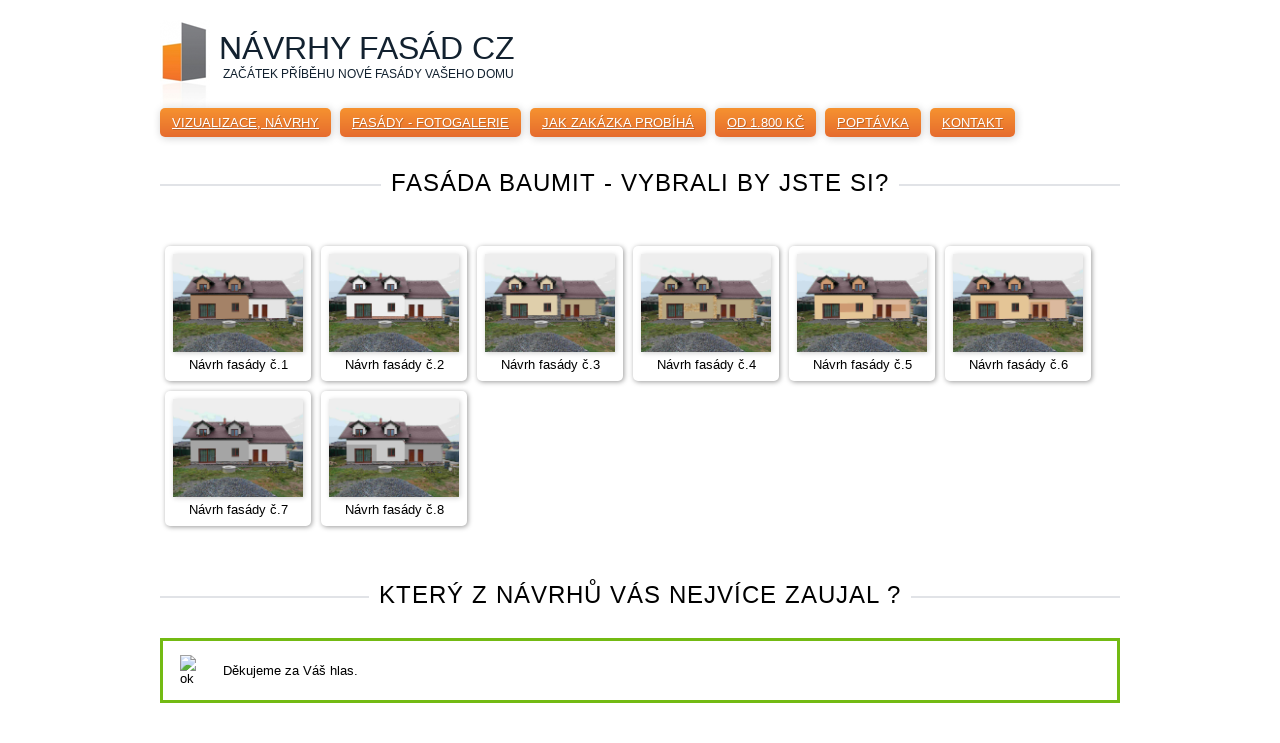

--- FILE ---
content_type: text/html; charset=UTF-8
request_url: https://www.navrhyfasad.cz/fasada-baumit---anketa?ank=1&odp%5B2%5D=1
body_size: 4808
content:
<!DOCTYPE html PUBLIC "-//W3C//DTD XHTML 1.0 Strict//EN" "http://www.w3.org/TR/xhtml1/DTD/xhtml1-strict.dtd">

<html xmlns="http://www.w3.org/1999/xhtml">

<head>

<base href="https://www.navrhyfasad.cz/" />
<meta http-equiv="Content-Type" content="text/html; charset=utf-8" />
<link href="userFiles/favicon.ico" rel="shortcut icon" type="image/ico" />
<meta property="og:image" content="http://www.banan.cz/userFiles/hlavni-panel/fb_banan.jpg" />
<script type="text/javascript" src="js/jquery.js"></script>
<script type="text/javascript" src="file.php?f=js/jquery.ui.js.php"></script>
<script type="text/javascript" src="file.php?f=plugins/thickbox/thickbox.js.php"></script>
<script type="text/javascript" src="js/init.js"></script>
<link rel="stylesheet" type="text/css" href="../plugins/datetimepicker/build/jquery.datetimepicker.min.css" media="all" />
<script type="text/javascript" src="../plugins/datetimepicker/build/jquery.datetimepicker.full.js"></script>
<script type="text/javascript" src="js/s.js"></script>
<script type="text/javascript" src="js/jquery.roundblock.js"></script>
<link href="plugins/nanogallery2-3.0.5/dist/css/nanogallery2.min.css" rel="stylesheet" type="text/css">
<script  type="text/javascript" src="plugins/nanogallery2-3.0.5/dist/jquery.nanogallery2.min.js"></script>
<link rel="stylesheet" href="../plugins/bootstrap_modalonly/css/bootstrap.css">
<script src="../plugins/bootstrap_modalonly/js/bootstrap.js"></script>    
<script type="text/javascript" src="js/jquery.cookie.js"></script>

<!--[if lte IE 6]>
<script type="text/javascript" src="js/jquery.ifixpng.js"></script>
<script type="text/javascript"> $.ifixpng("admin/transparent.gif"); $(function(){ $("div").ifixpng(); }); </script>
<![endif]-->

<meta name="basepathlng" content="./" />
<meta http-equiv="content-language" content="cs" />
<!-- UH -->
<title> GRAFICKÉ NÁVRHY FASÁD. OD 1500Kč. PRO NOVOSTAVBY, REKONSTRUKCE. PŘI ZATEPLENÍ. </title>
<meta name="description" content="  Přímo do fotografie vašeho domu. Najdeme řešení vzhledu fasády pro každý dům. " />
<meta name="google-site-verification" content="azvQed2eEcyTHSdFi5UgsMTln6PZm_T6EcDC9RwtKuA" />
<meta name="keywords" content=" navrh,fasada,vizualizace fasady,fasádní barva"/>
<meta name="author" content=" Ing. Karel Krajcar " />
<meta name="copyright" content="copyright (c) 2010 Karel Krajcar"/>
<meta name="robots" content="index,follow"/>
<meta name="generator" content="Karel Krajcar PHP - Engine"/>
<meta property="og:title" content="Grafické návrhy fasád pro novostavby, při zateplení i při rekonstrukcích" />
<meta property="og:description" content="Profesionální návrhy rovnou do fotografie vašeho domu. Najdeme řešení vzhledu fasády pro každý dům." />
<meta property="og:site_name" content="Návrhy Fasád" />
<meta property="og:image" content="" />
<script type="text/javascript">
    window.smartlook||(function(d) {
    var o=smartlook=function(){ o.api.push(arguments)},h=d.getElementsByTagName('head')[0];
    var c=d.createElement('script');o.api=new Array();c.async=true;c.type='text/javascript';
    c.charset='utf-8';c.src='https://rec.smartlook.com/recorder.js';h.appendChild(c);
    })(document);
    smartlook('init', '64cdd93b6c52b97d264a5772c6cdfbcaab8b77dd');
</script>
<script type="text/javascript" src="https://c.seznam.cz/js/rc.js"></script>
<script>
	var retargetingConf = {
		rtgId: 152503
	};
	if (window.rc && window.rc.retargetingHit) {
		window.rc.retargetingHit(retargetingConf);
	}
</script>
<!-- /UH -->
<meta name="description" content="Fasádní omítky BAUMIT" />
<meta name="keywords" content="" />
<title>Fasáda Baumit - ANKETA | Návrhy fasád CZ</title>
<meta property="og:title"  content= "Návrhy fasád CZ" />
<meta property="og:description"  content= "Fasádní omítky BAUMIT" />
<!-- Page Head -->

<!-- /Page Head -->

<link href='http://fonts.googleapis.com/css?family=Open+Sans:400,700,300,600,800&subset=latin,latin-ext' rel='stylesheet' type='text/css'>

<link rel="stylesheet" href="css.php" type="text/css" media="screen,print" />

<style> .paticka_vzhled {display:inline!important;  } </style>
<!--[if IE]> <link rel="stylesheet" type="text/css" href="ie.css" /> <![endif]-->
<!--[if lte IE 7]> <link rel="stylesheet" type="text/css" href="ie7.css" /> <![endif]-->
<script type="text/javascript">
  window.fbAsyncInit = function() {
    FB.init({
      appId      : "486735741442178",
      channelUrl : "//www.navrhyfasad.cz/file.php?f=plugins/facebook/channel.js.php&l=cs_CZ",
      status     : true,
      xfbml      : true
    });
  };
  (function(d, s, id){
     var js, fjs = d.getElementsByTagName(s)[0];
     if (d.getElementById(id)) {return;}
     js = d.createElement(s); js.id = id;
     js.src = "//connect.facebook.net/cs_CZ/all.js";
     fjs.parentNode.insertBefore(js, fjs);
   }(document, "script", "facebook-jssdk"));

</script>

<script type="text/javascript">
$(function(){
if (window.isFrontpage)
  {
  $('#sidebar').addClass('visible');
  $('body').addClass('uvod');
  }
});
</script>

<!--[if gte IE 9]>
  <style type="text/css">
    body, .mimg, .rsslink, #menu>ul>li>ul, .more, .button, #menu>ul>li>a:hover, #menu>ul>li.current>a,  #menu>ul>li:hover>a, .button:hover, .more:hover, #menu>ul>li>a {
       filter: none !important;
    }
  </style>
<![endif]-->

</head>

<body>
<div id="wrap"><!-- wrap starts here -->

	<div id="header">

		
		<h1 id="logo"><a href="./" title="">Návrhy fasád CZ</a></h1>
		<h2 id="slogan">Začátek příběhu nové fasády vašeho domu</h2>
  
	</div>
  
	<div id="menu">

		<ul><li><a href="./">Vizualizace, návrhy</a><ul><li><a href="./index/proc-s-nami">Proč s námi</a></li><li><a href="./index/proc-vizualizace-fasady">Proč vizualizace fasády</a></li></ul></li><li><a href="./fasady---fotogalerie">Fasády - fotogalerie</a></li><li><a href="./jak-zakazka-probiha">Jak zakázka probíhá</a></li><li><a href="./od-1_800-kc">Od 1.800 Kč</a></li><li><a href="./poptavka">Poptávka</a></li><li><a href="./kontakt">Kontakt</a></li></ul>
	</div>
  
	<div id="sidebar">
    
    		
		<h2>Návrhy, vizualizace fasád RD</h2>

		<ul class="sidemenu"><li><a href="./uvod">Uvod</a></li></ul>
		
		
	</div>
  
	<div id="main">
		<div class="post">

	<div class="post_top">
	<div class="post_title">

	<h1><a name="fotogalerie_126"></a>Fasáda Baumit - VYBRALI BY JSTE SI?</h1>

	</div></div>
	<div class="post_body">


<p>
<script type="text/javascript">// <![CDATA[
(function(i,s,o,g,r,a,m){i['GoogleAnalyticsObject']=r;i[r]=i[r]||function(){
  (i[r].q=i[r].q||[]).push(arguments)},i[r].l=1*new Date();a=s.createElement(o),
  m=s.getElementsByTagName(o)[0];a.async=1;a.src=g;m.parentNode.insertBefore(a,m)
  })(window,document,'script','//www.google-analytics.com/analytics.js','ga');

  ga('create', 'UA-54374255-1', 'auto');
  ga('send', 'pageview');
// ]]></script>
</p>
<!-- Start of Trafikomat Analytics -->
<script type="text/javascript">// <![CDATA[
(function (d, w, c) {
        (w[c] = w[c] || []).push(function() {
            try {
                w.yaCounter44396407 = new Ya.Metrika({
                    id:44396407,
                    clickmap:true,
                    trackLinks:true,
                    accurateTrackBounce:true
                });
            } catch(e) { }
        });

        var n = d.getElementsByTagName("script")[0],
            s = d.createElement("script"),
            f = function () { n.parentNode.insertBefore(s, n); };
        s.type = "text/javascript";
        s.async = true;
        s.src = "https://mc.yandex.ru/metrika/watch.js";

        if (w.opera == "[object Opera]") {
            d.addEventListener("DOMContentLoaded", f, false);
        } else { f(); }
    })(document, window, "yandex_metrika_callbacks");
// ]]></script>
<noscript><div><img src="https://mc.yandex.ru/watch/44396407" style="position:absolute; left:-9999px;" alt="" /></div></noscript><!-- /End of Trafikomat Analytics -->
<p></p><br /><div class="fotogalerie"><div class="galleryItem">

					<a href="userFiles/galerie19/zadni_0019_0353_3.jpg" class="thickbox" rel="thickbox126" id="fg_thickbox_126_0" title="Návrh fasády č.1">
						<span class="frameh"><span class="frame"><img src="userFiles/galerie19/zadni_0019_0353_3.jpg" alt="Návrh fasády č.1" /></span></span></a>
						<span class="popisek">
						Návrh fasády č.1
						</span>
					</div><div class="galleryItem">

					<a href="userFiles/galerie19/zadni_0019_klinker_20.jpg" class="thickbox" rel="thickbox126" id="fg_thickbox_126_1" title="Návrh fasády č.2">
						<span class="frameh"><span class="frame"><img src="userFiles/galerie19/zadni_0019_klinker_20.jpg" alt="Návrh fasády č.2" /></span></span></a>
						<span class="popisek">
						Návrh fasády č.2
						</span>
					</div><div class="galleryItem">

					<a href="userFiles/galerie19/zadni_0185_0237_shalebily_17.jpg" class="thickbox" rel="thickbox126" id="fg_thickbox_126_2" title="Návrh fasády č.3">
						<span class="frameh"><span class="frame"><img src="userFiles/galerie19/zadni_0185_0237_shalebily_17.jpg" alt="Návrh fasády č.3" /></span></span></a>
						<span class="popisek">
						Návrh fasády č.3
						</span>
					</div><div class="galleryItem">

					<a href="userFiles/galerie19/zadni_0185_shalebily_15.jpg" class="thickbox" rel="thickbox126" id="fg_thickbox_126_3" title="Návrh fasády č.4">
						<span class="frameh"><span class="frame"><img src="userFiles/galerie19/zadni_0185_shalebily_15.jpg" alt="Návrh fasády č.4" /></span></span></a>
						<span class="popisek">
						Návrh fasády č.4
						</span>
					</div><div class="galleryItem">

					<a href="userFiles/galerie19/zadni_0246_0244_6.jpg" class="thickbox" rel="thickbox126" id="fg_thickbox_126_4" title="Návrh fasády č.5">
						<span class="frameh"><span class="frame"><img src="userFiles/galerie19/zadni_0246_0244_6.jpg" alt="Návrh fasády č.5" /></span></span></a>
						<span class="popisek">
						Návrh fasády č.5
						</span>
					</div><div class="galleryItem">

					<a href="userFiles/galerie19/zadni_0246_0244_7.jpg" class="thickbox" rel="thickbox126" id="fg_thickbox_126_5" title="Návrh fasády č.6">
						<span class="frameh"><span class="frame"><img src="userFiles/galerie19/zadni_0246_0244_7.jpg" alt="Návrh fasády č.6" /></span></span></a>
						<span class="popisek">
						Návrh fasády č.6
						</span>
					</div><div class="galleryItem">

					<a href="userFiles/galerie19/zadni_0877_875_ontario_32.jpg" class="thickbox" rel="thickbox126" id="fg_thickbox_126_6" title="Návrh fasády č.7">
						<span class="frameh"><span class="frame"><img src="userFiles/galerie19/zadni_0877_875_ontario_32.jpg" alt="Návrh fasády č.7" /></span></span></a>
						<span class="popisek">
						Návrh fasády č.7
						</span>
					</div><div class="galleryItem">

					<a href="userFiles/galerie19/zadni_0877_875_ontario_35.jpg" class="thickbox" rel="thickbox126" id="fg_thickbox_126_7" title="Návrh fasády č.8">
						<span class="frameh"><span class="frame"><img src="userFiles/galerie19/zadni_0877_875_ontario_35.jpg" alt="Návrh fasády č.8" /></span></span></a>
						<span class="popisek">
						Návrh fasády č.8
						</span>
					</div><div style="clear:left"></div>
				</div><div class="fgcontrols"></div><script src="js/jquery.scrollTo.js" type="text/javascript"></script>

	        <script type="text/javascript" language="JavaScript">
	        <!--

			if ((location.hash != null) && (location.hash != ""))
				{
				$(document).ready(function() {
					$.scrollTo($("a[name="+location.hash.substring(1)+"]"), 250, {axis:"y"});
					});
				}

	        //-->
	        </script>

	<br />



</div>
</div>
<div class="post">

	<div class="post_top">
	<div class="post_title">

	<h1>Který z návrhů vás nejvíce zaujal ?</h1>

	</div></div>
	<div class="post_body">

	<table id="hlaskatab" class="hlaska box ok">
		<tr><td class="ikona"><img src="https://www.navrhyfasad.cz/admin/images/hlaska-ok.png" alt="ok" border="0" /></td>
		<td>Děkujeme za Váš hlas.
		</td></tr></table>
	<ol style="margin-left:20px;">


	
	   <li style="padding:2px 0px;">

			<a href="fasada-baumit---anketa?ank=1&amp;odp[0]=1">Návrh č.1</a> 665
		</li>

	
	   <li class="alt" style="padding:2px 0px;">

			<a href="fasada-baumit---anketa?ank=1&amp;odp[1]=1">Návrh č.2</a> 371
		</li>

	
	   <li style="padding:2px 0px;">

			<a href="fasada-baumit---anketa?ank=1&amp;odp[2]=1">Návrh č.3</a> 267
		</li>

	
	   <li class="alt" style="padding:2px 0px;">

			<a href="fasada-baumit---anketa?ank=1&amp;odp[3]=1">Návrh č.4</a> 253
		</li>

	
	   <li style="padding:2px 0px;">

			<a href="fasada-baumit---anketa?ank=1&amp;odp[4]=1">Návrh č.5</a> 262
		</li>

	
	   <li class="alt" style="padding:2px 0px;">

			<a href="fasada-baumit---anketa?ank=1&amp;odp[5]=1">Návrh č.6</a> 265
		</li>

	
	   <li style="padding:2px 0px;">

			<a href="fasada-baumit---anketa?ank=1&amp;odp[6]=1">Návrh č.7</a> 280
		</li>

	
	   <li class="alt" style="padding:2px 0px;">

			<a href="fasada-baumit---anketa?ank=1&amp;odp[7]=1">Návrh č.8</a> 426
		</li>

	
	   <li style="padding:2px 0px;">

			<a href="fasada-baumit---anketa?ank=1&amp;odp[8]=1">Žádný z návrhů</a> 347
		</li>

	


	</ol>



</div></div>
<div class="post">
	<div class="post_top">
	<div class="post_title">
	<h1></h1>
	</div></div>
	<div class="post_body">
	<p>Fasádní omítky <a title="Fasádní omítky Baumit" href="http://www.baumit.cz/fasadni-omitky" target="_blank">BAUMIT</a></p>
</div>
</div>
<div class="fb-comments" data-href="https://www.navrhyfasad.cz/fasada-baumit---anketa?ank=1&amp;odp%5B2%5D=1" data-num-posts="2"></div>
<!-- AddThis Button BEGIN -->
<div class="addthis_container">
<div class="addthis_toolbox addthis_default_style">
<a href="http://addthis.com/bookmark.php?v=250&amp;username=xa-4b7046b051b49e49" class="addthis_button_compact">Sdílet</a><script type="text/javascript" src="http://s7.addthis.com/js/250/addthis_widget.js#username=xa-4b7046b051b49e49"></script>
	<span class="addthis_separator">|</span>
	<a class="addthis_button_facebook"></a>
	<a class="addthis_button_twitter"></a>
	<a class="addthis_button_myspace"></a>
	<a class="addthis_button_google"></a>
	
</div>
</div>
<!-- AddThis Button END -->

	</div>

	<div id="rightbar">
	
	    
	</div>

</div><!-- wrap ends here -->

<!-- footer starts here -->
	<div id="footer">
		<div id="footer-content">
		<div id="footer-right">
			<p class="paticka" style=""><p>vytvořeno <a href="https://www.banan.cz/">banan.cz</a> | <a href="admin">administrace</a></p><span class="paticka_user"> | <a href="admin/">Redakční systém Web Bez starosti</a></span>
<span class="paticka_sitemap"> | <a href="sitemap">mapa stránek</a></span>
<script type="text/javascript" src="https://c.seznam.cz/js/rc.js"></script>
<script>
	var retargetingConf = {
		rtgId: 152503
	};
	if (window.rc && window.rc.retargetingHit) {
		window.rc.retargetingHit(retargetingConf);
	}
</script>

<!-- Google tag (gtag.js) -->
<script async src="https://www.googletagmanager.com/gtag/js?id=G-M7C7NYEPTE">
</script>
<script>
  window.dataLayer = window.dataLayer || [];
  function gtag(){dataLayer.push(arguments);}
  gtag('js', new Date());

  gtag('config', 'G-M7C7NYEPTE');
</script></p> <!-- banan=rs -->		</div>

		<div id="footer-left">
            <p>
						            </p>
		</div>
		</div>
	</div>
<!-- footer ends here -->

</body>
</html>
<!--SQL: 0 | cas: 0.01853084564209 | pamet: 218848-->

--- FILE ---
content_type: text/plain
request_url: https://www.google-analytics.com/j/collect?v=1&_v=j102&a=133968789&t=pageview&_s=1&dl=https%3A%2F%2Fwww.navrhyfasad.cz%2Ffasada-baumit---anketa%3Fank%3D1%26odp%255B2%255D%3D1&ul=en-us%40posix&dt=GRAFICK%C3%89%20N%C3%81VRHY%20FAS%C3%81D.%20OD%201500K%C4%8D.%20PRO%20NOVOSTAVBY%2C%20REKONSTRUKCE.%20P%C5%98I%20ZATEPLEN%C3%8D.&sr=1280x720&vp=1280x720&_u=IEBAAEABAAAAACAAI~&jid=701368986&gjid=922251825&cid=543765760.1769088324&tid=UA-54374255-1&_gid=1829264832.1769088324&_r=1&_slc=1&z=945840824
body_size: -450
content:
2,cG-64YLNW6TML